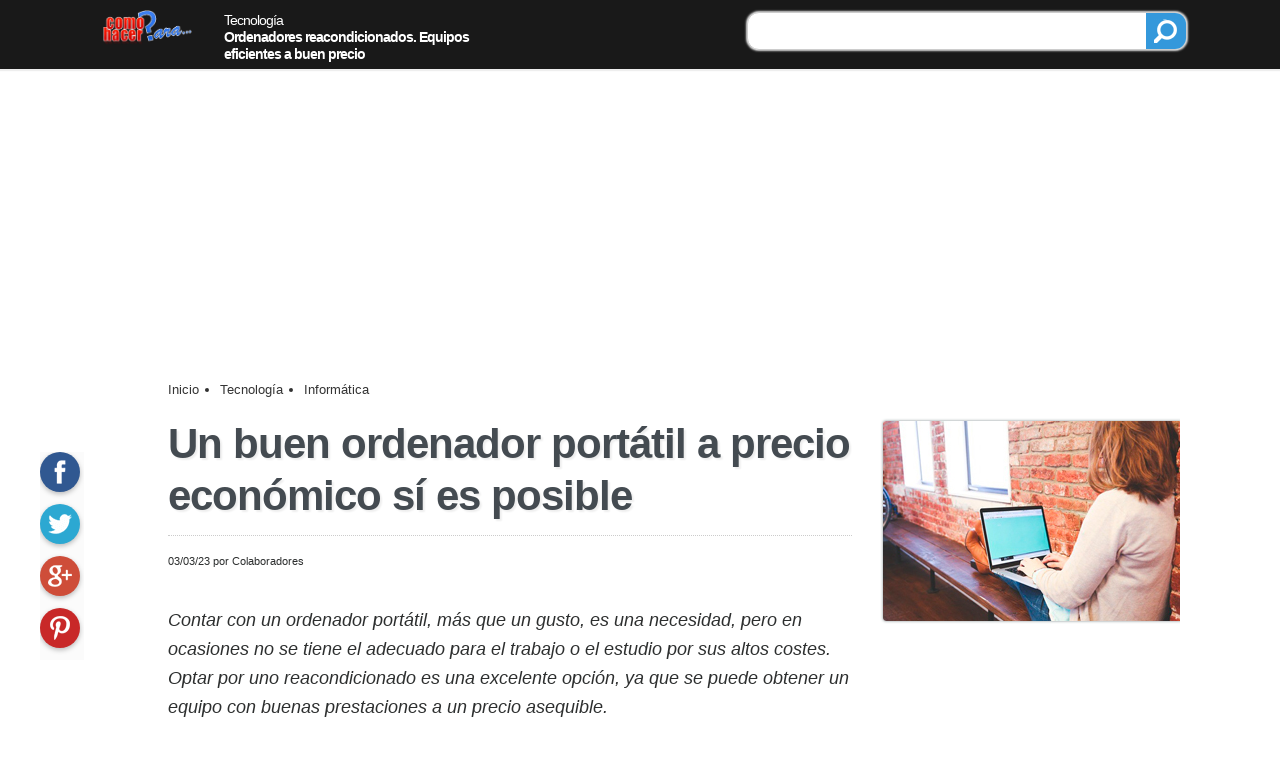

--- FILE ---
content_type: text/html; charset=UTF-8
request_url: https://comohacerpara.com/ordenador-portatil-economico-19302n.html
body_size: 16820
content:
<!DOCTYPE HTML>
<html lang="es" prefix="og: http://ogp.me/ns#">
<head>
<meta charset="UTF-8">
<meta http-equiv="X-UA-Compatible" content="IE=edge" />
<link rel="preconnect" href="https://www.google-analytics.com">
<link rel="preconnect" href="https://www.google.com">
<title>Ordenadores reacondicionados. Equipos eficientes a buen precio</title>
<meta name="googlebot" content="all">
<meta name="robots" content="all">
<meta name="keywords" content="precio, ordenador, prestaciones, buenas, asequible, equipo, puede, excelente">
<meta name="description" content="Los ordenadores reacondicionados que ofrecen la posibilidad a las personas de obtener un equipo con excelentes prestaciones.">
<style amp-custom>
	amp-social-share.custom {
		background-color: #F39C12;
		background-size: contain;
		margin: 6px auto 2px auto; 
	}
</style>
<style>	
.creditos { padding: 6px; font-size: 10px !important; border-radius: 6px; }
</style>
<style>
html {
	font-size: 100%;
}
body {
	font-family: 'Open Sans', Arial, Helvetica, sans-serif;
	font-family:-apple-system, BlinkMacSystemFont,"Segoe UI", "Roboto", "Oxygen", "Ubuntu", "Cantarell","Fira Sans", "Droid Sans", "Helvetica Neue",sans-serif;
	font-size: 1.5rem;
	font-weight:400;
	color: #2D2F2F;
}
* {
	margin: 0px;
	padding: 0px;
}
strong, b {
	font-weight: 700;
}
img {
	border: 0px;
	font-size: 11px;
}
h1,h2,h3,h4, .titulo, .titulo2, .web_lateral .titulo, .articulopie .titular,.articulopie .titular2  {
	line-height: 120%;
	letter-spacing: -1px;
	font-weight: 800;
	color: #444b51;
}
a {
  transition-property: color;
  transition-duration: 0.2s;
  transition-timing-function: ease;
  transition-delay: 0s;
}
a:link, a:visited {
	color: #353C40;
	text-decoration: none;
}
a:hover {
	color: #0356D3;
	text-decoration: underline;
}
section, aside, div, img, amp-img {
	box-sizing: border-box;
	overflow:hidden;
	z-index: 0;
}
#web_pie {
	margin-top: 20px;
	border: solid #DDD;
	border-width: 1px 0 0 0;
	clear: both;
	overflow: visible;
	box-shadow: 0 0 1px 1px #CCC;
	background-color: #F8F8F8;	
	font-size:1rem;
}
#web_pie .contenido {
	padding: 30px ;	
	width: 640px;
	margin: auto;		
}
#web_pie .texto {
}
#web_pie .contenido img {
	width:100px;
	height: 38px;
	margin: 20px 0;
}
#web_pie .texto p {
	text-align:right;
	font-size: 18px;
	padding-top: 28px;
	font-weight: bold;
	margin-right: 20px;
	color: #777;
}
#web_pie .enlaces {
	padding: 14px 20px;
	font-size: 1rem;
	color: #FFF;
	overflow:hidden;
	background-color: #313131;
}
#web_pie .enlaces a {
	font-size: 12px;
	float: left;
	margin-right: 20px;
	color: #FFF;
}
#web_encabezado91a {
	overflow:hidden;
	border-bottom: 1px solid #EEE;
	box-shadow: 1px 0 1px 1px #EEE;
	width: 100%;
	background-color: rgba(0,0,0,0.9);
	color: #FFF;
	z-index:0;
}
#web_encabezado91a .titulo {
	font-size:0.9rem;
	color: #FFF;
	width:300px;
	float:left;
	font-weight: 400;
	padding-top: 6px;		
}
#web_encabezado91a .logo {
	padding: 4px 12px;
	float:left;
	margin-right: 20px;
	overflow:hidden;
}
#web_encabezado91a img {
}
#web_encabezado91a a:link, #web_encabezado91a a:visited {
	text-decoration: none;
	color: #FFF;
}
#web_encabezado91a a:hover {
	text-decoration: underline;
}
#web_encabezado91a ul {	
	margin-top: 20px;
}
#web_encabezado91a ul li {
	box-sizing: border-box;
	list-style: none;	
	float: left;
	font-size: 1rem;
	margin-right: 20px;
	font-weight: bold;
	color: #FFF;
}
#web_encabezado91a ul li:link {
	color: #FFF;
}
#web_encabezadoMovil {
	background-color:rgba(33,33,33,0.9);
	background-color:#F39C12;
	height:54px;
	z-index: 100;
	position:fixed;
	top: 0;
	width:100%;
	text-align: center;
	font-size: 0.9rem;
	color: #FFF;
}
#web_encabezadoMovil .inicio, #web_encabezadoMovil .buscadorM, #web_encabezadoMovil .opciones, #web_encabezadoMovil .compartir, #web_encabezadoMovil .categorias {
	height: 54px;
	width: 54px;
}
#web_encabezadoMovil .compartir {
	width: 66px;
	height: 54px;
	position:absolute;
	left: -33px;
	margin-left:50%;
}
#web_encabezadoMovil .inicio > div, #web_encabezadoMovil .buscadorM > div, #web_encabezadoMovil .opciones > div, #web_encabezadoMovil .compartir > div, #web_encabezadoMovil .categorias > div {
	width: 24px;
	height:24px;
	margin: 8px auto 4px auto;
}
#web_encabezadoMovil .buscadorM, #web_encabezadoMovil .opciones, #web_encabezadoMovil .compartir {
	float:right;
}
#web_encabezadoMovil .categorias, #web_encabezadoMovil .inicio {
	float:left;
}
#web_encabezadoMovil .buscadorM > div {
	background-position: -96px -240px;
}
#web_encabezadoMovil .inicio > div {
/*	background-position: -96px -216px;*/
	background-position: -64px -312px;
}

#web_encabezadoMovil .opciones > div {
/*	background-position: -96px -216px;*/
	background-position: -64px -264px;
}
#web_encabezadoMovil .compartir > div {
	background-position: -96px -264px;
}
#web_encabezadoMovil .categorias > div {
	background-position: -96px -288px;
}
#web_encabezadoMovil p {
	padding: 12px 3px 10px 3px;
	font-weight: bold;
	font-size: 0.75rem;
	float:left;
	width: auto;

}
#web_encabezadoMovil a {
	color: #FFF;
}
#web_encabezadoMovil .izq {
	float:left;
}
.redessociales {
}
.redessociales > a > div {
	float:left;
	width: 48px;
	height: 48px;
	box-shadow: 0 0 2px 1px #DDD;
	margin: 4px 12px 4px 0;
	border-radius: 12px;
}
.redessociales > a > div:hover {
	opacity: 0.85;
}
.redessociales > a > div > div {
	height: 24px;
	width: 24px;
	margin: 12px;
}
.redessociales > a:nth-child(1) > div {
	background-color: #3E63B5;
}
.redessociales > a:nth-child(1) > div > div {
	background-position: -64px -192px;
}
.redessociales > a:nth-child(2) > div {
	background-color: #55ACEE;
}
.redessociales > a:nth-child(2) > div > div {
	background-position: -64px -168px;
}
.redessociales > a:nth-child(3) > div {
	background-color: #F88E4B;
}
.redessociales > a:nth-child(3) > div > div {
	background-position: -96px -48px;
}
.redessociales > a:nth-child(4) > div {
	background-color: #EE3336;
}
.redessociales > a:nth-child(4) > div > div {
	background-position: -64px -216px;
}
.redessociales > a:nth-child(5) > div {
	background-color: #E14540;
}
.redessociales > a:nth-child(5) > div > div {
	background-position:-64px -240px;
}
.redessociales > a:nth-child(6) > div {
	background-color: #FB2733;
}
.redessociales > a:nth-child(6) > div > div {
	background-position:-64px -288px;
}
#social_monitor {
	overflow:hidden;
	background-color:#FBFBFB;	
	position:fixed;
	width:44px;
}
#social_monitor > a > div {
	width: 40px;
	height: 40px;
	margin-bottom: 12px;
	border-radius: 20px;
	box-shadow: 0px 2px 5px 0px rgba(0, 0, 0, 0.26);
}
#social_monitor > a > div > div {
	height: 24px;
	width: 24px;
	margin: 8px auto;
}

#social_monitor > a:nth-child(1) > div {
	background-color: #305891;
}
#social_monitor > a:nth-child(1) > div:hover {
	background-color: #3E70BB;
}
#social_monitor > a:nth-child(1) > div > div {
	background-position: -64px -192px;	
}
#social_monitor > a:nth-child(2) > div {
	background-color: #2CA8D2;		
}
#social_monitor > a:nth-child(2) > div:hover {
	background-color: #69C2E0;
}
#social_monitor > a:nth-child(2) > div > div {
	background-position: -64px -168px;	
}
#social_monitor > a:nth-child(3) > div {
	background-color: #CE4D39;	
}
#social_monitor > a:nth-child(3) > div:hover {
	background-color: #D97566;
}
#social_monitor > a:nth-child(3) > div > div {
	background-position: -64px -240px;	
}
#social_monitor > a:nth-child(4) > div {
	background-color:#C82828;	
}
#social_monitor > a:nth-child(4) > div:hover {
	background-color: #DC4E4E;
}
#social_monitor > a:nth-child(4) > div > div {
	background-position: -64px -288px;	
}
#social_monitor div.linkedin {
	background-color: #489DC9;	
}
#social_monitor div.linkedin:hover {
	background-color: #71B1D5;
}
#social_monitor div.linkedin > div {
	background-position: -96px -144px;;	
}
/* CSS Document */
html {
	font-size: 100%;
}
body {
	font-family: 'Open Sans', Arial, Helvetica, sans-serif;
	font-family:-apple-system, BlinkMacSystemFont,"Segoe UI", "Roboto", "Oxygen", "Ubuntu", "Cantarell","Fira Sans", "Droid Sans", "Helvetica Neue",sans-serif;
	font-size: 1.5rem;
	font-weight:400;
	color: #2D2F2F;
}
@media screen and (max-width: 999px) {
#web_pie { margin-top: 0; }
#web_pie .contenido { padding: 15px;}
#web_pie .enlaces { height: 220px; font-size: 0.8rem; padding: 14px; }
#web_pie > div:nth-child(1) p {	float: none; width: 100%;	text-align:left; }
.redessociales > a > div { width: 40px;	height: 40px;}
.redessociales > a > div > div { margin: 8px; }
}
main a:link, main a:visited {
	color: #1571FB;
	border-bottom: 1px double #1571FB;
}
main a:hover {
	color:#F03;
	border-bottom: double 1px #77ACFD;
	text-decoration:none;
}
amp-img {
	margin: 0;
	padding: 0;
}
a.activo:link, a.activo:visited {
	color: #1A74FB;
}
a.activo:hover {
	color: #77ACFD;
	text-decoration:underline;
}
p {
	margin-bottom: 12px;
}
.web_contenedor {
	width: 96%;
	margin: 0 auto;
	position: relative;
	overflow: hidden;
	padding: 6px 0;
}
#web_espacio_encabezado {
	height: 60px;
}
.web_pagina {
	width: 100%;
}
.no_nota {
	position:relative;
}
.no_nota {
	font-weight: 400;
	line-height: 170%;
	font-size: 1.1rem;	
  font-size-adjust: none;
  font-stretch: normal;
  font-language-override: normal;
  font-kerning: auto;
  font-variant-alternates: normal;
  font-variant-caps: normal;
  font-variant-east-asian: normal;
  font-variant-ligatures: normal;
  font-variant-numeric: normal;
  font-variant-position: normal;	
}
.no_nota span.destacado {
	padding: 3px;
	background-color:#FFC;
}
.no_nota li.ol {
	margin-left: 50px;
	list-style-position:outside;	
}
.no_title {
	font-size: 0.9rem; color:#777; font-style:italic; margin: 0; line-height:100%;
}

.no_nota b {
	font-weight: 700;
}
main > article > p a:link, main > article > p a:visited, main > article > ol a:link, main > article > ul a:visited {
	font-weight: bold;
	border-bottom: double 1px #0356D3;
}
main > article > a:hover {
	border-bottom: 1px double #1571FB;
}
.no_header {
	overflow:hidden;
	margin: 0;
	width:100%;
	display:block;
}
.no_header h1, .no_header .h1, #no_nota2 p.titulo, .articulopie .titular {
	font-size: 2.6rem;
	border: 0px;
	text-transform: none;
	line-height: 125%;
	text-shadow: 2px 2px 2px #EEE;
	font-weight:bold;
}
.no_header ul {
}
.no_header ul {
	margin: 0px;
	font-size: 0.9rem;
	width: 420px;
	float:left;
}
.no_header li  {
	list-style-type:none;
}
.no_header ul a {
	color:inherit;
	text-decoration: none;	
}
.no_nota .no_datos {
 background-color: #ecf0f1;
 padding: 6px;
}
.no_nota p, .no_nota ul, .no_nota .ol, #no_titulos  {
	margin-top: 1rem;
	margin-bottom: 2rem;
}
.no_nota > p, .no_nota > ul {
}
.no_nota ul, .no_nota2 ul {
	list-style-type:none;
	text-indent:0px;
	list-style-type:none;
	list-style-position:inside;
}
.no_nota ul > li, .no_nota ul > a > li {
	margin: 6px 0 6px 0;
	list-style-position:inside;
}
.no_nota ol > li {
	margin: 1rem 0 1.5rem 0;
	list-style-type:none;
	list-style-image:none;
	list-style-position:inside;
}
.no_nota ol > li:first-letter {
	font-size: 1.5rem;
	font-weight: bold;
	padding: 0 6px;
	background-color:#D2E27F;
	border: 1px solid #CCC;
	border-radius: 9px;
}

.no_nota h2, .no_nota h3, .no_nota .titulo, #no_nota2 .titulo2, .no_sugerencias .titulo,.articulopie .titular2  {
	line-height: 120%;
	margin: 2.5rem 0 0 0;
	letter-spacing:normal;
}
.no_nota h2, #no_nota2 .titulo2, #articulopie .titular2 {
 font-size: 2.1rem;
}
.no_nota h3, .no_nota .titulo, .no_sugerencias .titulo {
	font-size: 1.75rem;
	border-radius: 0 12px 12px 0;
	margin-bottom: 1rem;
}
.no_nota .titulo {
	font-size: 1rem;
	padding: 6px;
	background-color: #F4F4F4;
	border-bottom: 1px solid #999;
}
.no_path ul {
	margin: 0px;
	font-size: 0.8rem;
	width:100%;
}
.no_path a:link, .no_path a:visited {
	color: #353535;
	text-decoration: none !important;	
	border: 0;	
}
.no_path ul a:hover {
}
.no_path ul li {
	list-style:none;
	line-height: 100%;
	float: left;
	margin-right: 9px;
	color: #313131;
}
#no_bajada {
	margin: 0.6rem 0;
	line-height: 140%;
	font-size: 1rem;
	font-weight: 600;
	padding-bottom: 0.2rem;
	border-bottom: 1px dotted #CCC;
}
.no_cita {
	width: 80%;
	margin-left: 10%;
	font-style:italic;
	color: #919191;
	border-left: 4px solid #CCC;
	padding-left: 15px;
}
.no_audio {
	position:absolute;
	bottom: 0;
	right: 0;
	font-size: 0.8rem;
	font-weight: bold;
	box-shadow: 2px 2px 0 0 #E3E3E3;
	border-radius: 9px;
	background-color: #F4F4F4;
	float:left;
	margin-left: 20px;
	width:260px;
}
.no_audio:hover {
	background-color:#FFC;
	box-shadow: 2px 2px 0 0 #AAA;
	color:#4891FC;
	cursor: pointer;
}

.no_audio div.txt {
	line-height: 130%;
	margin: 4px 9px;
}
.no_audio audio {
	width: 100%;	
	border: 1px solid #BBB;
}
.no_imagen {
	margin-top: 0.5rem;
	margin-bottom: 0.5rem;
	position:relative;
	padding: 3px;
}
.no_imagen img, .no_imagen amp-img {
	width: 300px;
	height: 200px;
	padding: 0px;
	box-shadow: 0 0 3px #7f8c8d;
	border-radius: 3px;
}
.no_imagen p.texto {
	margin: 0;
	width: 100%;
	padding: 3px 0;
	color: #444;
	font-size: 0.9rem;
	line-height: 135%;
	margin: 6px 0 0 0;
}
.no_imagen p.creditos {
	margin: 0;
	background-color: #333;
	color: #FFF;
	line-height: 100%;
	right: 0;
	top: 0;
	font-size: 0.9rem;
	position:absolute;
	margin-bottom: 0;
}
.no_subtitulos {
	width: 100%;
	margin: 3px 0;
	padding: 6px 12px;
	background-color:#F7F7F7;
	border: solid #bdc3c7;
	border-width: 1px 0;
	box-shadow: 0 0 3px #95A5A6;
}
.no_subtitulos .item {
	padding: 5px 0;
	font-weight: bold;
}
.no_subtitulos .item a:link, .no_subtitulos .item a:visited {
	text-decoration:none !important;
	border-bottom: 0 !important;
}
.no_subtitulos .item > p {
	line-height: 125%;
	margin: 0;
	padding: 0;
}
.no_subtitulos a:link {
	text-decoration: none;
}
.no_subtitulos .tit {
	padding: 3px 6px;
	color: #3C5C64;
	width:100%;
	font-size: 1.5rem;
	font-style:italic;
	clear:both;
	float:left;
	width: 25%;
	margin: 6px 0;	
}
.no_subtitulos > ul, .no_subtitulos > div.items {
	padding: 0 12px;	
	margin: 6px 0;	
	border-left: 1px solid #BBB;	
	float:right;
	width: 70%;	
}
.no_subtitulos > div.items {
	width: 72.3%;	
}
.no_subtitulos > ul li {
	margin: 9px 0;
	line-height: 140%;
	text-decoration:none;
	font-size: 0.9rem;
}
.no_subtitulos > ul .nivel2 {
	margin-left: 20px;
}
.buscador_top {
	width: 40%;
	float:right;
	margin: 6px 3px 4px 0;
	box-shadow: 0 0 2px 1px #DDD;
	border: 1px solid #CCC;
	background-color: #FFF;	
	font-size: 1.4rem;
	text-align:center;
	padding: 0 0 0 9px;
	border-radius: 12px;
}
.buscador_top .borde {
	width: 75%;
	float:left;	
	margin-top: 3px;
}
.buscador_top .texto {
	font-size: 1rem;
	width: 100%;
	border:none;
}
.buscador_top .btn_buscar {
	width: 40px;
	height: 36px;
	float:right;
	background-color: #3498DB;
}
.buscador_top .btn_buscar > div {
	width:24px;
	height: 24px;
	margin: 6px 8px;
	background-position: -97px -239px;	
}
.no_rel_pie3 {
	
}
.no_rel_pie3 .lnk_off {
	color: #313131 !important;
	text-decoration: none;	
}

.no_rel_pie3 .item {
	position:relative;
	border-bottom: 1px solid #DDD;
	padding: 7px 0 10px 0;
	min-height: 67px;
	margin: 0;
	padding: 2px;
	background-color: #F6F6FA;
	width:100%;
	display:inline-block;
	padding: 6px;
}
.no_rel_pie3 .item:hover {
	background-color: #FFF;
	border-bottom: 1px solid #888;
	text-decoration: underline;
}
.no_rel_pie3 .item:hover p {
	color:#333;
	text-decoration:none;
}
.no_rel_pie3 div.item:last-child {
	border-right: none;
}
.no_rel_pie3 .item img, .no_rel_pie3 .item amp-img {
	float:left;
	width: 75px;
	height: 50px;
	border-radius: 3px;
	box-shadow: 0px 2px 5px rgba(0, 0, 0, 0.26);
	box-sizing:content-box;
	padding: 0;
}
.no_rel_pie3 .item:hover img {
	transform:scale(1.10);
}
.no_rel_pie3 .item > div {
	position: absolute;
	top: 20px;
	left: 66px;
	width: 24px;
	height: 24px;
	border-radius: 12px;	
	background-color: #3498DB;
	box-shadow: 0px 2px 5px 0px rgba(0, 0, 0, 0.26);
	margin: 2px 12px 2px 0;
}
.no_rel_pie3 .item > div > div {
	width:16px;
	height: 16px;
	margin: 4px;
	background-position: -48px -160px;		
}
.no_rel_pie3 .item p {
	display: table-cell;
	vertical-align: middle;
	text-align: left;
	height: 50px;
	padding: 0 0 0 18px;
	margin: 0;
	font-size: 1rem;
	line-height: 120%;
	font-weight: 600;
	color: #333333;
	text-decoration: none !important;
}

.no_rel_pie4 {
	
}
.no_rel_pie4 .lnk_off {
	color: #313131 !important;
	text-decoration: none;	
}

.no_rel_pie4 .item {
	position:relative;
	border: 1px solid #DDD;
	box-shadow: 2px 2px 2px #EEE;
	margin-top: 20px;
	width:32%;
	display:inline-block;
	min-height: 270px;
}
@media screen and (max-width: 999px) {
	.no_rel_pie4 .item {
		width: 99%;
		background-color:#FBFBFB;
	}
}
.no_rel_pie4 .item:hover {
	background-color: #FFF;
	border-bottom: 2px solid #F90;
	text-decoration: underline;
}
.no_rel_pie4 .item:hover p {
	color:#06F;
	text-decoration:none;
}
.no_rel_pie4 div.item:last-child {
	border-right: none;
}
.no_rel_pie4 .item img, .no_rel_pie3 .item amp-img {
}
.no_rel_pie4 .item:hover img {
	transform:scale(1.10);
}

.no_rel_pie4 .item p {
	font-size: 1.25rem;
	font-weight:300;
	padding: 6px 8px;
	display: table-cell;
	vertical-align: middle;
	text-align: left;
	margin: 0;
	line-height: 120%;
	font-weight: 600;
	color: #333333;
	text-decoration: none !important;
}
.ads_D_Texto0 { margin: 30px 0 30px 0; width: 100%; height: 250px; }
.ads_D_Enlaces { margin: 30px 0; width: 100%; height: 90px; }
.ads_D_EnlacesTop { margin: 15px 0; width: 100%; box-sizing:content-box; }
.ads_D_Resx250 { margin: 30px auto 30px auto; min-height: 250px; }
.ads_D_ResxRes { margin: 30px auto 30px auto;}
.ads_D_Resx600 { margin: 40px 0 0 30px; float:right; height: 600px; width:160px; }
.ads_D_Fixed { margin: 15px auto 30px auto; width: 300px; height: 250px; }
.ads_300x250 { margin: 20px 0 12px 12px; float:right; width: 300px; height: 250px; }
.ads_M_300x250 { margin: 30px auto 40px auto; width: 305px; height: 255px; text-align:center; }
.ads_M_320x100 { clear:both; margin: 15px auto 0 auto; width: 330px; height: 110px; text-align:center; }
.ads_M_Resx250 { width:100%; min-height: 250px; margin: 30px auto; }
.ads_M_ResxRes { width:100%; margin: 30px auto; }
.ads_M_EnlacesTop { width:100%; margin:0; padding:0; height:120px; background-color: #f7f7f9; box-sizing:content-box;}
.ads_M_EnlacesTop_P { border: solid #f7f7f9 6px; margin: 20px auto 12px auto;background-color: #f7f7f9;}
.ads_M_EnlacesPie { width:100%; height: 230px; margin: 30px auto; }
.ads_M_InArticle { width:100%; margin: 30px auto; box-sizing:content-box;}






.no_nota li.ol, .no_nota ul > li, .no_nota ul > a > li {
	/*list-style-image:url(/chp91/imagenes/vineta.gif);	*/
	list-style-type:disc;
}
.web_center {
	margin: 0 auto !important;
}
.web_clear {
	clear:both;
}
.web_lateral {
	float: right;
}
.web_lateral_po {
	width: 225px;
}
.no_video {
	clear:both;
	margin-bottom: 1rem;
	position:relative;
}
.no_video .texto {
	font-size: 0.8rem;
	margin: 6px 0 9px 0;		
}
.no_video > div:nth-child(1) {
}
.no_video p.titulo {
	font-weight: bold;
	margin-bottom: 9px;
}
.no_video > div:nth-child(1) > p {
	line-height: 135%;
}
.no_video > div:nth-child(1) > p:nth-child(2) {
	color: #777;
	font-size: 0.9rem;	
}
.no_video > .video-responsive {
	padding-bottom: 56.25%;
	padding-top: 0px; height: 0; overflow: hidden; margin-bottom:0;
	position: relative;	
}
.video-responsive iframe, .video-responsive object, .video-responsive embed {
	height: 100%;
	left: 0;
	position: absolute;
	top: 0;
	width: 100%;
}

.no_masaudios {
	border: 1px solid #CCC;
	font-size: 0.9rem;
	box-shadow: 2px 2px 0 0 #CCC;
	border-radius: 9px;
	margin: 0 3px 3px 0;
}
.no_masaudios > div {
	padding: 9px 6px;
	background-color: #2FAE90;
	line-height: 100%;
	color:#FFF;
	font-weight: bold;
	width:100%;
	margin-bottom:3px;
}
.no_masaudios > a > div {
	padding: 6px 6px;
	line-height: 100%;
	border-bottom: 1px dotted #EEE;
  white-space: nowrap;
  overflow: hidden;
  text-overflow: ellipsis;	
}
.no_masaudios > a:last-child > div {
	border-bottom: 0;
}

#no_opciones {
	margin-bottom: 1rem;
	overflow:hidden;
	display:block;
	clear:both;
}

.no_silo {
	margin-bottom: 24px;
	overflow:hidden;
}
.no_silo a:link, .no_silo a:visited {
 color: #353C40;
}
.no_silo > a > div.anterior, .no_silo > a > div {
	padding: 9px;
	border: 1px solid #DDD;
	width: 40%;
}
.no_silo > a > div.anterior {
	float:left;
	border-radius: 16px 0 0 16px;
	text-align:left;
}
.no_silo > a > div.siguiente {
	float:right;
	border-radius: 0 16px 16px 0;	
	text-align:right;	
}



.no_ilustracion {
	background-color: rgba(208,215,230,0.9);
}
.no_ilustracion div {
	height: 240px;
	position:relative;
	width: 360px;
	margin:0 auto;
	border:1px solid #CCC;
}
.no_ilustracion amp-img {
	width:100%;
	height:inherit;
}
.no_ilustracion p.texto {
	margin: 0;
	position:absolute;
	padding: 9px; 
	box-sizing:border-box;
	color: #FFF;
	bottom: 0;
	right: 0;
	background-color: rgba(32,32,32,0.9);
	font-size: 0.8rem;
	line-height: 135%;
}
.no_ilustracion p.creditos {
	margin: 0;
	background-color: #333;
	color: #FFF;
	padding: 3px;
	line-height: 100%;
	right: 0;
	top: 0;
	font-size: 11px;
	position:absolute;
	margin-bottom: 0;
}
a.web_boton > div {
	padding: 6px;
	border-radius: 6px;
	box-shadow: 0 0 2px 2px #DDD;
	font-family: "Oswald";
	float:left;
	margin: 3px 9px 3px 3px;
	transition: opacity 0.5s;
}


a.web_btnsocial > div:hover {
	opacity: 0.8;
	box-shadow: 0 0 2px 2px #888;
}

a.web_btnsocial_fa > div  {	
	background-color:#436BC8;
	border-color: #436BC8;
	background-position: -64px -193px;
}
a.web_btnsocial_tw > div {
	background-color:#55CBEB;
	border-color:#55CBEB;
	background-position: -64px -169px
}
a.web_btnsocial_gm > div {
	background-color:#DE1813;
	border-color:#DE1813;
	background-position: -64px -240px;
}
a.web_btnsocial_pi > div  {
}
a.web_btnsocial_pi > div > div  {
}
a.web_btnsocial_wh > div {
	background-color:#32D176;
	border-color:#32D176;
	background-position: -96px -192px;
}
a.web_btnsocial_ln > div {
	background-color:#489DC9;
	border-color:#489DC9;
	background-position: -96px -144px;
}
.no_datospie {
	margin: 1.5rem 0;
}
.no_datospie > p {
 font-size: 0.9rem;
 margin: 0;
 clear:both;
}
.no_datospie ul {
}
.no_datospie ul {
	margin: 0px;
	font-size: 0.9rem;
	width: 420px;
	float:left;
}
.no_datospie ul a {
	color:inherit;
	text-decoration: none;	
}
.no_datospie ul a:hover {
}
.no_datospie ul li {
	list-style:none;
	padding: 6px 9px;
	line-height: 100%;
	border-radius: 16px;
	float: left;
	margin-right: 9px;
	background-color: rgba(52, 152, 219, 0.9);
	color: #FFF;
}
.no_datospie ul li:hover {
	background-color:#09F;
}
@keyframes example {
	0% {top: 0px;}
	25% {top: 0px;}
	50% {top: -60px;}
	95% {top: -60px;}
	100% {top: 0px;}
}
.no_barra_pie {
	height:80px;
	width:100%;
	padding: 4px 0 0 4px;
	position:fixed;
	bottom: 0px;
	background-color:#FFF;
	border-top: 1px solid #BBB;
	box-shadow: 0 0 2px 2px #BBB;
}
.no_barra_pie > div {
	height:60px;
	position:relative;
	width:100%;
}
.no_barra_pie > p {
	margin: 0px;
	font-size: 0.7rem;
}
.no_barra_pie .items {
	height: 120px;
	position: absolute;
	animation: example 20s normal infinite; 
}
.no_barra_pie .items > a > div {
	height: 60px;
	padding: 12px;
}
.no_barra_pie .items > a > div > div {
	float:right;	
	height: 32px;
	width:32px;
	margin: 0 0 9px 12px;
	background-color:#09F;
	border-radius: 16px;
	box-shadow: 0 0 2px 2px #888;
}

.no_barra_pie .items > a > div > p {
	float: left;
	width: 80%;
	padding: 0 4px;
	color:#333;
	font-size: 0.95rem;
	line-height: 130%;
	padding-top: 0px;
}
.buscador {
	width: 60%;
	box-shadow: 0 0 2px 1px #DDD;
	margin: 12px auto;
	border: 1px solid #FFF;
	background-color: #FFF;	
	font-size: 25px;
	text-align:center;
	padding: 9px 12px;
	border-radius: 12px;
}
.buscador .borde {
	border: 1px solid #DDD;
	padding: 3px 9px;
	border-radius: 12px;
	width: 75%;
	float:left;	
}
.buscador .texto {
	font-size: 25px;
	padding-top: 8px;
	width: 100%;
	border:none;
}
.buscador .btn_buscar {
	width: 20%;
	font-size: 25px;
	float:right;	
	padding: 6px;
	border-radius: 6px;
	box-shadow: 0 0 2px 2px #DDD;
	color:#FFF;
	background-color:#09F;
}
.buscador .btn_buscar:hover {
	background-color:#09C;
}


.no_enlaces_popup {
	position:fixed;
	width: 100%;
	height: 100%;
	top:0;
	left:0;
	background-color: rgba(32,32,32,0.87);
	z-index:10000;
}
.no_enlaces_popup .titulo {
	margin-bottom: 6px !important;
}
.no_enlaces_popup > div {
	margin: 20px auto 10px auto !important;
	position:relative !important;
	width:900px !important;
	padding: 12px !important;
	border: 1px solid #CCC !important;
	box-shadow: 0 0 2px 2px #EEE !important;
	background-color:#FFF !important;
}
.no_enlaces_popup .item {
	width: 23% !important;
	float:left !important;
	height:auto !important;
	padding: 5px;
	margin: 0 1% 10px 1% !important;
	min-height: 210px !important;
}
.no_enlaces_popup .item img {
	position:relative !important;
	width:100% !important;
	top: 0 !important;
	left: 0 !important;
	height:inherit !important;
}
.no_enlaces_popup .item > div {
	padding: 6px !important;
}
.no_enlaces_popup .item > a > div {
	position:absolute !important;
	bottom: 13px !important;
	right: 10px !important;
}
.no_enlaces_popup .rel_cerrar, .no_enlaces_popup .rel_cerrar_btn {
	display:block;
}



#no_tags {
	display:block;
	float:none;
	width:100%;
}
#no_tags a:link, #no_tags a:visited {
 color: #353C40;
}

#no_tags ul {
	padding: 0;
	list-style:none;
	overflow:hidden;
}
#no_tags li {
	float: left;
	border: 1px solid #CCC;
	background-color: #FFF;
	padding: 3px 6px;
	font: bolder 18px;
	margin: 3px 6px 3px 0;
}
@keyframes completa {
	0% {bottom: -80px;}
	80% {bottom: -80px;}
	100% {bottom: 0px;}	
}
.no_fixedpie {
	background-color:rgba(52,52,52,0.9);
	position:fixed;
	width: 680px;
	margin: auto;
	text-align:center;
	color:#FFF;
	bottom: 0;
	animation: completa 8s normal; 
	margin-left:50%;
	left:-405px;	
	font-size: 0.8rem;
	line-height: 125%;
	border-radius: 9px 9px 0 0;
	padding: 3px 0 50px 0;
	z-index: 1000;
}
.no_fixedpie a:link, .no_fixedpie a:visited {
	color: #FFF;
}
.no_fixedpie > a > div,  .no_fixedpie div.mas {
	float:left;
	padding: 3px 9px;
	text-align:center;	
}	
.no_fixedpie > a > div:hover,  .no_fixedpie div.mas:hover {
	background-color: #000;
	color:#FF0;
}
.no_fixedpie2 > a > div,  .no_fixedpie2 div.mas {
	width: 50%;
}
.no_fixedpie3 > a > div,  .no_fixedpie3 div.mas {
	width: 33.3%;
}

.no_fixedpie > a > div {
	border-right: 1px solid #777;	
}
.no_fixedpie > a:last-child > div {
	border-right: 0;	
}

.no_fixedpie > a:nth-child(1) > div > div {
	background-position: -120px -48px;
}
.no_fixedpie > a > div.audio > div {
/*	background-image: url(/chp91/imagenes/sound24x24.png);*/
}
.no_fixedpie > a:last-child > div > div, .no_fixedpie div.mas > div {
	background-position: -63px -264px;
}

.no_completa {
	padding: 6px 12px;
	background-color:rgba(52,52,52,0.9);
	position:fixed;
	width: 300px;
	margin: auto;
	text-align:center;
	color:#FFF;
	bottom: 20px;
	animation: completa 4s normal; 
	margin-left:50%;
	left:-150px;	
	font-size: 1.2rem;
	line-height: 125%;
	border-radius: 9px;
}
.no_completa p {
	line-height: 125%;
	margin-bottom: 3px;
	padding: 12px 0;
}
.no_completa p:nth-child(2) {
	font-size: 0.8rem;
}
.no_completa:hover {
	border-radius: 0;
	color:#62C0FF;
}

.no_rel {
	margin-bottom: 1rem;
	width:100%;
}
.no_rel > div {
  float: left;
  width: 31%;
  padding: 5px 0.5%;
  border: 1px solid #eee;
  box-shadow: 0px 1px 2px rgba(0,0,0,.5);
  min-height: 220px;	
  margin-right: 2%;
	margin-bottom: 2px;
}
.no_rel > div:hover {
	background-color: #fAfafa;
	box-shadow: 0px 1px 2px rgba(0,0,0,0.9);
}
.no_rel > div:last-child {
  margin-right: 0;
}
.no_rel img {
	width:100%;
	height:inherit;
}
.no_rel p {
	padding: 6px 3px;
	margin: 0;
	line-height:125%;
}
.sidebar .cerrar, .sidebar .inicio, .sidebar .titulo {
	border-bottom: 1px solid #BBB;
	height: 36px;
	padding: 6px;
	clear:both;
}
.sidebar .inicio, .sidebar .titulo {
	color: #FFF;
	background-color:#34495E;
}
.sidebar .cerrar > p, .sidebar .inicio > p, .sidebar .titulo > p {
	margin-top: 3px;
	font-weight: bold;
}
.sidebar .cerrar {
	padding: 9px 6px;
	height:42px;
}
.sidebar .cerrar > p {
	float:right;
}

.sidebar .cerrar > div {
	float:right;
	background-position: -96px -312px;
	margin-left: 6px;
}
.sidebar .inicio > div {
	float:left;
	background-position: -64px -312px;
	margin-right: 6px;
}
.sidebar .inicio > p {
	float:left;
}
#sidebar_categorias {
	background-color: #FFF;
	font-size: 0.8rem;
	width: 300px;
}
#sidebar_categorias a {
	color: #272727;
}
#sidebar_categorias ul:nth-child(4) {
	background-color: #CCD7D9;
}
	
#sidebar_categorias ul {
	float:left;
	width: 50%;
	list-style:none;
	margin: 0px;
	padding: 0px;	
}
#sidebar_categorias li {
	padding: 6px 4px;
	border-bottom: 1px solid #BBB;
	list-style:none;	
}
#sidebar_categorias li.on {
	border: solid #CCD7D9;
	border-width: 3px 0;
	background-color:#7ACBFF;
}
#sidebar_compartir .items {
	padding: 12px 6px;
}
#sidebar_no_mas {
	background-color:#FFF;
	font-size: 0.9rem;
	color: #272727;
	line-height: 130%;
}
#sidebar_no_mas ul {
	padding: 9px 6px;
	list-style:none;
	overflow:hidden;
}
#sidebar_no_mas li {
	float: left;
	color: #FFF;
	margin: 0 6px 6px 0;
	padding: 6px;
	background-color:#E67E22;
	border-radius: 6px;
	box-shadow: 0 0 1px 1px #FFF;
}

#sidebar_no_mas a:link, #sidebar_no_mas a:visited, #sidebar_no_mas a:hover {
	color: #272727;
	font-weight:bold;
	text-decoration: none;
}
#sidebar_no_mas .titulo {
	padding: 9px 6px;
	background-color: rgba(59,59,59,0.9);
	font-weight: bold;
	font-size: 1rem;
	color: #FFF;
}
#sidebar_no_mas .item {
	padding:6px;
	border-bottom: 1px solid #EEE;
}
#sidebar_no_mas .item > div {
	float:left;
	width: 60px;
	height: 40px;
	border: 1px solid #EEE;
	border-radius: 3px;
	margin-right: 9px;
}
#sidebar_no_mas .item > p {
	float:left;
	width: 190px;
	margin-bottom: 0;
}



.no_rel_pie {
}


.no_rel_pie div.item {
	box-shadow: 0px 2px 5px 0px rgba(0, 0, 0, 0.26);	
	position:relative;
	margin: 2px 3px 10px 1px;
	border-right: 1px solid #DDD;
	min-height: 62px;
	background-color: #f9f9f9;
}
.no_rel_pie div.item:hover {
	background-color: #fff;
}
.no_rel_pie div.item:last-child {
	border-right: none;
}
.no_rel_pie div.item > a > img {
	position:absolute;
	top: 5px;
	left: 5px;
	width: 77px;
	height: 52px;
	border-radius: 3px;
	border: 1px solid #EEE;
}
.no_rel_pie div.item > a > amp-img {
	position:absolute;
	top: 5px;
	left: 5px;
	border-radius: 3px;
	border: 1px solid #EEE;
}
.no_rel_pie div.item > a > img:hover {
	transform:scale(1.10);
}
.no_rel_pie div.item > a > div {
	position:absolute;
	top: 13px;
	right: 8px;
	width: 32px;
	height: 32px;
	border-radius: 20px;
	background-color: #3498DB;
	box-shadow: 0px 2px 5px 0px rgba(0, 0, 0, 0.26);
}

.no_rel_pie div.item > p {
	display: table-cell;
	vertical-align:middle;
	padding: 4px 46px 0 90px;
	font-size: 1.2rem;
	height:50px;
	line-height: 125%;
	font-weight:400;
}
.no_rel_pie div.item > p > a:hover {
	color: #0356D1;
}

.no_rel_pie2 {
}

.no_rel_pie2 .tit {
	border-radius: 12px;
	padding: 12px 0 12px 20px;
	font-size: 1.7rem;
	text-transform: uppercase;
	color: #FFF;
	background-color: #e67e22;
	border-left: 50px solid #BD6515;
	margin: 1rem auto;
	letter-spacing: 1px;
}
.no_rel_pie2 a:hover {
	text-decoration:none;
	color: #FFF;
}

.no_rel_pie2 div.item {
	position:relative;
	border-bottom: 1px solid #EEE;
	/*box-shadow: 0 0 2px 2px #DDD;*/
	margin: 10px 2px;
}
.no_rel_pie2 div.item > amp-img {
	margin: 6px;
	float:right;
	width: 150px;
}

.no_rel_pie2 .texto {
	width: 460px;
	float:left;
	margin: 6px;
	line-height: 125%;
	color: #353535;
	font-size: 0.9rem;
}
.no_rel_pie2 .texto p {
	line-height: 125%;
	color: #353535;
	font-size: 0.9rem;
	margin: 0;
}
.no_rel_pie2 div.item >  p:nth-child(1) {
	line-height: 125%;
	color: #353535;
	font-size: 1.3rem;
	font-weight:bold;
	padding: 6px;
	margin:0;
}
/*.no_rel_pie2 div.item > p:nth-child(1) {
	padding: 6px 6px;
	background-color: rgba(22,22,22,0.9);
	min-height: 40px;
	line-height: 125%;
	color: #FFF;
	font-size: 1rem;
	font-weight:600;
	z-index:1;
	display: table-cell;
	vertical-align:middle;	
	width:100%;
	box-sizing:border-box;		
}*/
.no_rel_pie2 .mas {
	background-color: #3498DB;
	color: #FFF;
	text-decoration:none;
	height: 30px;
	padding: 6px 0 0 20px;
	line-height: 100%;
	margin: 0.7rem 0 5px 0;
	position:relative;
	border-radius: 16px;
	width: 180px;
	box-shadow: 0px 2px 5px 0px rgba(0, 0, 0, 0.26);
}
.no_rel_pie2 .mas a {
}

.no_rel_pie2 .item:hover .mas {
	background-color: #1E73AC;
	box-shadow: 0px 2px 5px 0px rgba(0, 0, 0, 0.6);
}
.no_rel_pie2 .item:hover img {
	transform:scale(1.10);
}
.no_rel_pie2 .item:hover > p:nth-child(1) {
	color:#0CF;
	text-decoration:none;
	background-color: rgba(11,11,11,1);	
}
.no_rel_pie2 .item:hover .texto p {
	color: #3498DB;
	text-decoration:none;
}

.no_sugeridos {
	width: 164px;
	bottom: 60px;
	position: fixed;
	margin-left: 50%;
	left: 330px;
	text-align:center;
	font-style:italic;	
}
.no_sugeridos .item {
	width: 100%;
	height: 100px;
	padding: 10px 2px;
	color:#353535;
	border-radius: 20px;
}
.no_sugeridos .item:last-child {
	border-bottom: 0;
}
.no_sugeridos .item:hover {
	background-color: #F2F2F5;
	border: 1px solid #DDD;	
}
.no_sugeridos .item:hover p {
	color:#06C;
	text-decoration:none;
}
.no_sugeridos .item img, .no_sugeridos .item amp-img {
	width:150px;
	height:100px;
	margin: 3px 0 3px 0;
	border-radius: 20px;
	box-shadow: 0px 2px 5px 0px rgba(0, 0, 0, 0.26);
}
.no_sugeridos .item p {
	font-size: 1.2rem;
	line-height: 125%;
	padding: 0 6px 10px 6px;
	font-weight:400;
	margin-bottom: 6px;
}
.no_sugeridos .fl {
	width: 28px;
	height: 28px;
	border-radius: 14px;
	margin: 2px auto 0 auto;
	background-color: #3498DB;
	box-shadow: 0px 2px 5px 0px rgba(0, 0, 0, 0.26);
}

@keyframes sugeridos1 {
	0% {height: 120px;}
	5% {height: 280px; }
	15% {	color:#353535; opacity:0.85;}
	16% { color: #CCC; opacity:1;}
	17% {	color:#353535; opacity:0.85; }
	18% { color: #CCC; opacity:1;}
	19% {	color:#353535; opacity:0.85;}
	33% {height: 280px;}
	38% {height: 120px;}
	100% {height: 120px;}
}
@keyframes sugeridos2 {
	0% {height: 120px;}
	33% {height: 120px;}
	38% {height: 280px; }
	50% {	color:#353535; opacity:0.85;}
	51% { color: #CCC;  opacity:1;}
	52% {	color:#353535; opacity:0.85; }
	53% { color: #CCC;  opacity:1;}
	54% {	color:#353535; opacity:0.85;}
	66% {height: 280px;}
	69% {height: 120px;}
	100% {height: 120px;}
}
@keyframes sugeridos3 {
	0% {height: 280px;}
	5% {height: 120px; }
	66% {height: 120px;}
	69% {height: 280px;}
	80% {	opacity:1;}
	81% { opacity:0.7;}
	82% {	opacity:1;}
	83% { opacity:0.7;}
	84% {	opacity:1;}	
	100% {height: 280px;}
}

@keyframes sugeridos1 {
	0% {height: 120px;}
	5% {height: 280px; }
	15% {	opacity:1;}
	16% { opacity:0.7;}
	17% {	opacity:1; }
	18% { opacity:0.7;}
	19% {	opacity:1;}
	33% {height: 280px;}
	38% {height: 120px;}
	100% {height: 120px;}
}
@keyframes sugeridos2 {
	0% {height: 120px;}
	33% {height: 120px;}
	38% {height: 280px; }
	50% {	opacity:1;}
	51% { opacity:0.7;}
	52% {	opacity:1; }
	53% { opacity:0.7;}
	54% {	opacity:1;}
	66% {height: 280px;}
	69% {height: 120px;}
	100% {height: 120px;}
}
@keyframes sugeridos3 {
	0% {height: 280px;}
	5% {height: 120px; }
	66% {height: 120px;}
	69% {height: 280px;}
	80% {	color:#353535; opacity:0.85;}
	81% { color: #CCC;  opacity:1;}
	82% {	color:#353535; opacity:0.85;}
	83% { color: #CCC;  opacity:1;}
	84% {	color:#353535; opacity:0.85;}	
	100% {height: 280px;}
}
.no_sugeridos .item1 {	
	animation: sugeridos1 normal infinite; 
	animation-duration: 18s;
}
.no_sugeridos .item2 {
	animation: sugeridos2 18s normal infinite; 
}
.no_sugeridos .item3 {
	animation: sugeridos3 18s normal infinite; 
}





.no_sugeridosD {
	width: 100%;
	position: fixed;
	bottom: 0;
	box-shadow: 0 0 8px #555;
	background-color: #34495e;
	max-height: 64px;
}
.no_sugeridosD .item {
	width: 30%;
	margin-right: 3%;
	float:left;
	padding: 6px 0;
	color:#FFF;
	position:relative;	
}

.no_sugeridosD .item:hover p {
	color:#06C;
}
.no_sugeridosD .item amp-img {
	width:75px;
	height:50px;
	float:left;
	margin-left: 8px;
	border-radius: 6px;
	box-shadow: 0px 2px 5px 0px rgba(0, 0, 0, 0.26);
}
.no_sugeridosD .item p {
	font-size: 0.9rem;
	line-height: 130%;
	padding: 0 28px 0 90px;
	font-weight:600;
}
@keyframes sugeridosD1 {
	15% {	color:#FFF; }
	16% { color: #1abc9c; }
	17% {	color:#FFF; }
	18% { color: #1abc9c; }
	19% {	color:#FFF; }
}
@keyframes sugeridosD2 {
	50% {	color:#FFF; }
	51% { color: #1abc9c; }
	52% {	color:#FFF; }
	53% { color: #1abc9c; }
	54% {	color:#FFF; }
}
@keyframes sugeridosD3 {
	80% {	color:#FFF; }
	81% { color: #1abc9c; }
	82% {	color:#FFF; }
	83% { color: #1abc9c; }
	84% {	color:#FFF; }	
}
.no_sugeridosD .item1 {	
	animation: sugeridosD1 normal infinite; 
	animation-duration: 18s;
}
.no_sugeridosD .item2 {
	animation: sugeridosD2 18s normal infinite; 
}
.no_sugeridosD .item3 {
	animation: sugeridosD3 18s normal infinite; 
}
@keyframes sugeridosM {
	0% {	width: 0%; box-shadow:none; border: 0;}
	95% {	width: 0%; box-shadow:none; border: 0; }
	100% { width: 100%; }
}
.no_sugeridosM {
	width: 100%;
	position: fixed;
	bottom: 0px;
	height:60px;
/*	box-shadow: 0px 2px 5px 0px rgba(0, 0, 0, 0.26); */
	border-top: 1px solid #AAA;
	background-color: #EFEFEF;
	z-index:1000;
}
.no_sugeridosM .item {
	width: 100%;
	height: 60px;
	padding: 7px 0 9px 0;
	color: #333;
	position: relative;
}
.no_sugeridosM .item div {
	width: 24px;
	height: 24px;
	background-color: #39F;
	position: absolute;
	border-radius: 24px;
	border: 4px solid #39F;
	box-shadow: 2px 2px 2px #CCC;
	top: 16px;
	right: 10px;
	padding: 4px;
	background-image: url(https://cdn1.comohacerpara.com/i/sprite.png);
	background-position: -48px -160px;
}
.no_sugeridosM .item:hover p {
	color:#FFF;
}
.no_sugeridosM .item amp-img {
	width:60px;
	height:40px;
	float:left;
	margin-left: 8px;
	border-radius: 6px;
	box-shadow: 0px 2px 5px 0px rgba(0, 0, 0, 0.26);
}
.no_sugeridosM .item p {
	font-size: 0.95rem;
	line-height: 130%;
	padding: 0 28px 0 88px;
	margin: 0;
	font-weight:700;
}
@keyframes sugeridosM1 {
	0% {height: 0; padding: 0;}
	5% {height: 60px; padding: 7px 0 9px 0; }
	15% {	color:#333;}
	16% { color: #2570dc; }
	18% {	color:#333;}
	20% { color: #2570dc;}
	21% {	color:#333;}
	33% {height: 60px; padding: 7px 0 9px 0;}
	38% {height: 0; padding: 0;}
	100% {height: 0; padding: 0;}
}
@keyframes sugeridosM2 {
	0% {height: 0; padding: 0;}
	33% {height: 0; padding: 0;}
	38% {height: 60px; padding:  7px 0 9px 0; }
	50% {	color:#333;}
	51% { color: #2570dc;}
	52% {	color:#333;}
	53% { color: #2570dc;}
	54% {	color:#333;}
	66% {height: 60px; padding:  7px 0 9px 0;}
	69% {height: 0; padding: 0;}
	100% {height: 0; padding: 0;}
}
@keyframes sugeridosM3 {
	0% {height: 56px;}
	5% {height: 0; padding: 0; }
	66% {height: 0; padding: 0;}
	69% {height: 60px; padding:  7px 0 9px 0;}
	80% {	color:#333;}
	81% { color: #2570dc;}
	82% {	color:#333;}
	83% { color: #2570dc;}
	84% {	color:#333;}	
	100% {height: 60px; padding:  7px 0 9px 0;}
}
.no_sugeridosM .item1 {	
	animation: sugeridosM1 normal infinite; 
	animation-duration: 18s;
}
.no_sugeridosM .item2 {
	animation: sugeridosM2 18s normal infinite; 
}
.no_sugeridosM .item3 {
	animation: sugeridosM3 18s normal infinite; 
}


#avisoCookies {
	position:fixed;
	bottom:0;
	width:100%;
	padding: 6px 6px 6px 12px;
	color: #777;
	font-size: 0.8rem;
	background-color:#EDEFF5;
	z-index:1000000;
	border-top: 1px solid #DDD;	
}
#avisoCookies div {
	float:right;
	background-color:#06C;
	color: #FFF;
	margin-left: 12px;
	padding: 6px 12px;
}
.buscar {
	margin-bottom: 36px;
	min-height: 600px;
}
.buscar a {
	text-decoration: none;
}
.buscar .item {
	width:98%;
	box-shadow: 0 0 2px 1px #DDD;
	margin: 12px auto 24px auto;
	position:relative;
	background-color: #FFF;
}
.buscar .item img {
	width:150px;	
	height: inherit;
	float:left;
	margin-right: 16px;
	border-right: 1px solid #DDD;
}
.buscar .item p {
	margin-bottom: 0px;
}
.buscar .item a:nth-child(1) p:nth-child(2) {
	padding: 15px 9px 3px 9px;
	font-size: 22px;
	font-weight:bold;
	margin: 0px;
	line-height: 125%;
	vertical-align:baseline;
	text-shadow: 1px 1px 1px #EEE;
}
.buscar .item a:nth-child(1) p:nth-child(3) {
	padding: 0 9px 3px 9px ;
	font-size: 16px;
	margin: 0px;
	line-height: 125%;	
}
.buscar .item a:nth-child(2) p {
	padding: 6px;
	font-size: 13px;
	color: #616161;
	position:absolute;
	top: 0px;
	left: 0px; 
	background-color: #F5F7F7;
	border: solid #E5E5E5;
	border-width: 0 1px 1px 1px;
	text-align:center;
}
.buscar .item a {
	text-decoration: none;
}
.buscar .item:hover {
	border-color: #CCC;
}
.buscar .item:hover img {
	transform:scale(1.05);
}
.buscar .item a:nth-child(2) p:hover {
	color: #4891FC;
	background-color: #F2F2F2;	
}
.buscador {
	width: 60%;
	box-shadow: 0 0 2px 1px #DDD;
	margin: 12px auto;
	border: 1px solid #FFF;
	background-color: #FFF;	
	font-size: 25px;
	text-align:center;
	padding: 9px 12px;
	border-radius: 12px;
}
.buscador .borde {
	border: 1px solid #DDD;
	padding: 3px 9px;
	border-radius: 12px;
	width: 75%;
	float:left;	
}
.buscador .texto {
	font-size: 25px;
	padding-top: 8px;
	width: 100%;
	border:none;
}
.buscador .btn_buscar {
	width: 20%;
	font-size: 25px;
	float:right;	
	padding: 6px;
	border-radius: 6px;
	box-shadow: 0 0 2px 2px #DDD;
	color:#FFF;
	background-color:#09F;
}
.buscador .btn_buscar:hover {
	background-color:#09C;
}
header.hd_buscador {
	text-align: center;
	padding: 6px 0;
}
header.hd_buscador p { margin: 0; }
/* Estil ode GDPR777 */
.btn-success { font-size: 16px !important; }

#social_monitor {
	margin-left:50%;
	bottom: 60px;
	left: -480px;	
}
.no_enlacespie {
	float:left;
	width: 400px;
}
.articulopie {
	position:relative;
	border-top: 2px solid #CCC;
}
.articulopie .titular2 {
	font-size: 1.7rem;
	font-weight: bold;
	margin-bottom: 9px;
}
.articulopie div.texto {
	background-color: #FFF;
}
.articulopie p.texto {
  overflow: hidden;
  position: relative;
  width: 100%;
  mix-blend-mode: hard-light;
}
.articulopie p.texto::after {
  position: absolute;
  content: "";
  left: 0px;
  top: 0px;
  height: 100%;
  width: 100%;
  background: linear-gradient(transparent, gray);
  pointer-events: none;
}
.articulopie p.sugerencia {
	margin: 3px 0;
	font-size: 0.8rem;
	color: #777;
}
div[class*=box] {
  height: 33.33%;
  width: 100%; 
  display: flex;
  justify-content: center;
  align-items: center;
}

.box-1 { background-color: #FF6766; }
.box-2 { background-color: #3C3C3C; }
.box-3 { background-color: #FFF; }
.btn {
  line-height: 50px;
  height: 50px;
  text-align: center;
  width: 250px;
  cursor: pointer;
	font-weight:bold;
}
.btn-three {
  color: #777;
  transition: all 0.5s;
  position: relative;
}
.btn-three::before {
  content: '';
  position: absolute;
  top: 0;
  left: 0;
  width: 100%;
  height: 100%;
  z-index: 1;
  background-color: rgba(150,150,150,0.1);
	color: #FFF;
  transition: all 0.3s;
}
.btn-three:hover::before {
  opacity: 0 ;
  transform: scale(0.5,0.5);
}
.btn-three::after {
	content: '';
	position: absolute;
	top: 0;
	left: 0;
	width: 100%;
	height: 100%;
	z-index: 1;
	opacity: 1;
	background-color: rgba(55,155,255,0.3);
	transition: all 0.3s;
	border: 2px solid rgba(55,155,255,1);
	color: #FFF;
	transform: scale(1.2,1.2);
}
.btn-three:hover::after {
  opacity: 1;
  transform: scale(1,1);
	color: #FFF;
}
.articulopie .mas{
}
.articulopie .mas div {
	font-size: 1.2rem;
	font-weight: bold;
	margin: 14px auto;
	background-color:#0099DE;
	box-shadow: 0px 2px 2px rgba(0,0,0,0.9);
	padding: 8px 6px 6px 6px;
	width: 180px;
	border-bottom: 2px solid #0099DE;
	border-radius: 9px;
	text-align:center;
}
.articulopie .mas a {
	color: #FFF;
	text-decoration: none;
}
.articulopie .mas div:hover {
	background-color: #00AEF9;
	border-bottom: 2px solid #FFF;
}
#aj_votar {
	margin: 0.2rem auto;
	padding: 0;
	width: 80%;
	text-align:center;
	font-size:1rem;
	font-weight: bold;		
}
#aj_votar > p:nth-child(1) {
	margin: 0;
	padding: 0 0 3px 0;
	line-height: 100%;
	border-bottom: 1px solid #CCC;
}
#aj_votar > div {
	width:84px;
	margin: 3px auto 0 auto;
}
#aj_votar > div > a > div {
	width: 32px;
	height: 32px;
	float:left;
}
#aj_votar > div > a:nth-child(1) > div {
	background-position: 0px -224px;
	margin-right:12px;
}
#aj_votar > div > a:nth-child(1) > div:hover {
	background-position: -32px -224px;
}
#aj_votar > div > a:nth-child(2) > div {
	background-position: 0px -256px;
}
#aj_votar > div:nth-child(2) >  a:nth-child(2) > div:hover {
	background-position: -32px -256px;
}

@media screen and (max-width: 800px) {
.no_rel_pie div.item > p { font-size: 1.1rem;	font-weight:400; }
.no_rel_pie div.item { margin-bottom: 1rem; }
.no_fixedpie {width: 100%;	left:-50%;font-size: 0.7rem; line-height: 125%;}	
.no_ilustracion div {	width: 100%; height:inherit; }
.no_fixedpie3 > a:nth-child(1) > div, .no_fixedpie3 > a:nth-child(3) > div { width: 40%; }
.no_fixedpie3 > a:nth-child(2) > div { width: 25%; }
.buscador {	width: 100%; font-size: 16px;}	
.buscador .btn_buscar {	font-size: 16px;	padding: 12px;	border-radius: 1px; width:50%; float:none; text-align: center;  margin: 6px auto;}
.buscador .borde { float:none; width: 90%; margin: 6px auto;}	
.buscar .item img {	width:90px; height: 70px;	}	
.buscar .item a:nth-child(1) p:nth-child(2) {	padding: 3px 0 0 9px;	font-size: 1.35rem;	font-weight:800; letter-spacing:-1px; }	
.buscar .item a:nth-child(1) p:nth-child(3) {	padding: 9px 20px; font-size: 0.8rem; clear:both; text-align:center; background-color:#888; color:#FFF; border-top: solid #FFF; border-width: 5px 0 0 0;}	
.buscar .item {	width:96%; padding: 5px; margin: 2% 2% 20px 2%; }	
.no_fixedpie { padding: 3px 0; }
.no_ilustracion div { width:100%; max-width: 360px; }
.no_rel_pie3 .item { background-color: #FFF; }
.no_rel_pie3 .item p { font-size: 1.1rem; padding: 0 18px 0 0; min-height:80px;}
.no_rel_pie3 .item img, .no_rel_pie3 .item amp-img { width: 120px; height: 80px; margin:0; float:right;}
.no_rel_pie3 div.item {	min-height: 97px; padding: 6px 2px 6px 0; }
.no_rel_pie3 .item > div { top: 29px; right: 100px;  left:auto;} 
#web_pie { margin-top: 0; }
#web_pie .contenido { padding: 15px;}
#web_pie .enlaces { padding-bottom: 100px;}
#web_pie > div:nth-child(1) p {	float: none; width: 100%;	text-align:left; }
.redessociales > a > div { width: 40px;	height: 40px;}
.redessociales > a > div > div { margin: 8px; }
.no_enlacespie { float:none; width: 100%; }
.articulopie .titular { font-size: 1.5rem; }
.articulopie .titular2 { font-size: 1.1rem; }
}

@media screen and (min-width: 1200px) {
#social_monitor {	left: -600px;	}
.no_enlacespie { width: 360px; }
}

@media screen and (max-width: 800px) {
	#web_encabezado91a { position:fixed; top: 0px; }
	.web_contenedor { width: 100%; padding: 6px 5px 0 0;} 
	.web_centro_no, web_lateral_no, .web_centro_po { width: 100%;  margin:auto;  float:none; }	
	.no_path { padding-top: 40px; padding-left: 12px; }
	.no_header { margin-top: 0; width:100%; }	
	 h1,h2,h3,h4, .titulo, .articulopie .titular,.articulopie .titular2  { font-family:Georgia, "Times New Roman", Times, serif; }
	.no_header h1, .articulopie .titular {font-weight: 600; font-size: 2.2rem; line-height: 125%;}
	.no_header h1, #no_nota2 p.titulo, .articulopie .titular { margin-top: 0; }
	.no_nota h2, .no_nota h3, .no_nota .titulo, #no_nota2 .titulo2, #articulopie .titular,.articulopie .titular2  {	margin: 1.3rem 0 0 0; }
	.no_nota h2, .articulopie .titular2  { font-size: 1.6rem; }
	.no_nota h3, .no_nota .titulo, .no_sugerencias .titulo { font-size: 1.3rem;}
	.no_nota, no_nota2 { font-size: 1rem; line-height: 180%; }	
	.no_audio { margin-top: 1rem; }	
	.no_subtitulos > ul li { margin: 9px 0; }	
	.no_cita { font-size: 1rem; width: 90%; margin: auto; border: 0; }
	.no_fixedpie {width: 320px;	left:-160px;}	
	.no_audio audio { width: 100%; margin: auto; float:none; }	
	.no_audio div.txt{ width: 90%; margin: 6px auto 9px auto; float:none; text-align:center; }	
	.no_subtitulos { width: 100%;	}
	.no_imagen img, .no_imagen amp-img { box-shadow:none; margin: 0; border-radius: 0; padding: 0; }	
	.no_imagen amp-img { width:100%; height:inherit; }
	#no_bajada { margin: 1rem 0 0.2rem 0; font-size: 0.95rem; line-height:115%; }	
	.no_subtitulos .tit {	width:100%;	font-size: 1.2rem; float:none; }
	.no_subtitulos > ul, .no_subtitulos > div.items {	float:none;	width: 100%; padding: 0 3px; border:0; }	
	.no_subtitulos { width: 96%; margin: 3px auto; font-size: 0.9rem; padding: 6px; }		
	.no_audio {	position:relative; float:none; margin-left: 0px; width:100%; text-align:center; margin: 0 0 1rem 0; }		
	.no_path, .no_header, .no_centrado, .no_imagen { width: 96%; margin: 0 auto; }
	.no_imagen { margin-top: 20px; margin-bottom: 20px;	position:relative; padding: 0; }	
}
@media screen and (min-width: 1000px) {
	body { font-size: 1.3rem; }
	.web_contenedor { width: 980px; padding: 0 10px;}
	.web_centro_po { width:100%; }
	.web_centro_no { width: 580px; margin: 0 0 0 60px; float:left; }
	/*.web_lateral_no { width: 300px;	margin-left:50%;	left:-480px; left:190px;	top:0px;	position:fixed; padding-top: 70px; height: 1200px; }*/
	.web_lateral_no { width:300px; float:right; }
}

@media screen and (min-width: 1200px) {
	body { font-size: 1.3rem; }
	.web_contenedor { width: 1100px; padding: 0 10px;}
	.web_centro_no { width: 700px; float:left;}
	.web_lateral_no { left:250px; }
	.no_imagen p.texto { width: 100%; }	
	.no_audio { width: 375px; }
	.ads_D_Resx600 { width:300px; }
}
@media screen and (max-width: 999px) {
#web_pie { margin-top: 0; }
#web_pie .contenido { padding: 15px;}
#web_pie .enlaces { height: 220px; font-size: 0.8rem; padding: 14px; }
#web_pie > div:nth-child(1) p {	float: none; width: 100%;	text-align:left; }
.redessociales > a > div { width: 40px;	height: 40px;}
.redessociales > a > div > div { margin: 8px; }
}
.web_centro_no	{ padding: 8px; position:relative; }
.p_relacionado { text-align:center; padding: 9px 0; margin: 12px 10%; !important; border: dotted #CCC;	border-width: 1px 0; }
.p_relacionado a:link, .p_relacionado a:visited {
	font-size: 1.5rem;
	font-style:italic;
	line-height: 130%;
	text-decoration: none !important;	
}
.p_relacionado span { font-size: 0.8rem; color: #AAA; }
/*.web_lateral_no { width:300px;margin-left:50%;left:240px;top:0;position:fixed;padding-top:70px; }*/
</style>
<link rel="canonical" href="https://comohacerpara.com/ordenador-portatil-economico-19302n.html">
<link rel="alternate" type="application/rss+xml" title="Tecnología" href="https://comohacerpara.com/rss/rss0017.rss" />
<meta property="og:title" content="Un buen ordenador portátil a precio económico sí es posible" />
<meta property="og:type" content="article" />
<meta property="og:image" content="https://comohacerpara.com/imgn/19302-ordenadores-reacondicionados.jpg" />
<meta property="og:url" content="https://comohacerpara.com/ordenador-portatil-economico-19302n.html" />
<meta property="og:locale" content="es_ES" />
<meta property="og:site_name" content="comohacerpara.com" />
<meta property="og:description" content="" />
<meta name="thumbnail" content="https://comohacerpara.com/imgn/19302-ordenadores-reacondicionados.jpg" />
<meta property="twitter:card" content="summary" />
<meta property="twitter:site" content="@chpara" />
<meta property="twitter:title" content="Un buen ordenador portátil a precio económico sí es posible" />
<meta property="twitter:description" content="" />
<meta property="twitter:image" content="https://comohacerpara.com/imgn/19302-ordenadores-reacondicionados.jpg" />
<meta property="fb:admins" content="100000098646885" />
<meta property="fb:app_id" content="359195904900" />
<meta name="viewport" content="width=device-width,minimum-scale=1,initial-scale=1">
<link rel="icon" type="image/x-icon" href="https://cdn1.comohacerpara.com/favicon.ico" /> 
	<script type="application/ld+json">
		{	"@context": "http://schema.org","@type":"BlogPosting","name":"Un buen ordenador portátil a precio económico sí es posible","articleSection" : "Tecnología","mainEntityOfPage":{"@type":"WebPage","@id":"https://comohacerpara.com/ordenador-portatil-economico-19302n.html"},"headline":"Ordenadores reacondicionados. Equipos eficientes a buen precio","datePublished":"2023-03-03T08:31:09Z","dateModified": "2023-03-03T08:31:09Z","description":"","author": {"@type":"Person","name":"Colaboradores"},
			
		"publisher": {"@type": "Organization","name": "ComoHacerPara","logo": {"@type":"ImageObject","url": "https://comohacerpara.com/chp47/imagenes/logos/logo_60x600.jpg","width":600,"height":60}
		},
		"image": {"@type": "ImageObject","url": "https://comohacerpara.com/imgn/19302-ordenadores-reacondicionados.jpg","width": 300,"height": 200}
	}
</script> 
</head>
<body itemscope itemtype="http://schema.org/WebPage">
              <div id="web_encabezado91a" style="padding: 6px 0;">
          <header class="web_contenedor" itemscope itemtype="http://schema.org/WPHeader">
            <div class="logo"><a href="https://comohacerpara.com"><amp-img height="35" width="90" src="https://cdn1.comohacerpara.com/logo/logo.png" alt="Home de ComoHacerPara.com" title="Presiona aquí para ir al Home del sitio"></amp-img></a></div>
            <div class="titulo">
            	<a href="https://comohacerpara.com/tecnologia">Tecnología</a><br /><strong>Ordenadores reacondicionados. Equipos eficientes a buen precio</strong>
            </div>            
            <div class="buscador_top">
              <div class="borde">
                <form action="https://comohacerpara.com/buscar.html" method="get" name="frmbuscar" target="_self">
                <input name="tq" type="text" size="60" class='texto' onkeypress="if (event.keyCode == 13) enviar_formulario()">
                </form>
              </div>
              <a href="javascript:frmbuscar.submit();"><div class="btn_buscar"><div></div></div></a>
            </div>	
          </header>                      
			  </div>            
      <div class="web_contenedor web_contenedor_skin" id="contenedor">
  <div class="no_nota" id="no_nota">
  	<div class="web_centro web_centro_no no_centrado">
      <nav class="no_path">
        <ul itemscope itemtype="http://schema.org/BreadcrumbList">
	        <li style="padding-right: 12px;" itemscope itemprop="itemListElement" itemtype="http://schema.org/ListItem"><a href="https://comohacerpara.com" itemprop="item" title="Portada del Sitio"><span itemprop="name">Inicio</span></a><meta itemprop="position" content="1" >   </li>
                  	
             <li style="padding-right: 12px;" itemscope itemprop="itemListElement" itemtype="http://schema.org/ListItem"><a href="https://comohacerpara.com/tecnologia" itemprop="item" title="Tecnología"><span itemprop="name">Tecnología</span></a>   <meta itemprop="position" content="2" ></li>
                  	
             <li style="padding-right: 12px;" itemscope itemprop="itemListElement" itemtype="http://schema.org/ListItem"><a href="https://comohacerpara.com/tecnologia/18-informatica" itemprop="item" title="Informática"><span itemprop="name">Informática</span></a><meta itemprop="position" content="3" ></li>
                  </ul>
      </nav>
    </div>  
    <main>
      <article>
        <div class="web_centro web_centro_no">
          <a id="audio"></a>               
          <header class="no_header">	            
            <h1 itemprop="name headline">Un buen ordenador portátil a precio económico sí es posible</h1>                                          							
            <p id="no_bajada"></p>
          </header>
          <div class="no_centrado">
						<span class="no_centrado" style="font-size:0.7rem; line-height:100%;">            
            03/03/23 por
            Colaboradores</span>
          </div>
        </div>
          <div class="web_lateral_no">		
            	<div class="no_imagen">
      <amp-img height="200" width="300" layout="responsive" itemprop="image" src="https://cdn1.comohacerpara.com/imgn/19302-ordenadores-reacondicionados.jpg" alt="Mujer utilizando una laptop reacondicionada" title="Mujer utilizando una laptop reacondicionada"></amp-img>
      			       
  </div>
  
          </div>
           
          <div class="web_centro web_centro_no">           


            <p><i>Contar con un ordenador portátil, más que un gusto, es una necesidad, pero en ocasiones no se tiene el adecuado para el trabajo o el estudio por sus altos costes. Optar por uno reacondicionado es una excelente opción, ya que se puede obtener un equipo con buenas prestaciones a un precio asequible.</i></p>  
	                          <p class="p_relacionado">
               	<span>También te puede interesar...</span><br />
               	<a href="https://comohacerpara.com/armar-pc-jugar-3535n.html">Cómo armar una PC para jugar</a>
               </p>
               
														
              <div style="clear:both"></div><div class="p402_premium">
<p>Tener un ordenador portátil es prácticamente un requerimiento obligatorio en el mundo de hoy, en el que lo digital e internet abarcan la mayoría de las tareas y procesos que se realizan de manera cotidiana, tanto para el trabajo, como para el estudio o simplemente para el entretenimiento.</p>
<p>Las computadoras portátiles han ido ganando terreno por encima de los ordenadores de mesa por su <b>comodidad y practicidad</b>, sin embargo, sus altos precios hacen que muchos no puedan adquirirlas fácilmente.</p>
<p>Ante esta realidad, hay una opción que cada vez es más aprovechada por los compradores, se trata de los ordenadores reacondicionados que ofrecen la posibilidad a las personas de obtener un equipo con excelentes prestaciones a un precio mucho más bajo.</p></div>	   
    
<div class="p402_premium">
<p>Hay tiendas online que, incluso, venden ordenadores reacondicionados con financiación, como es el caso de <a href="https://ecoportatil.es/">Ecoportátil</a>. Una empresa que se dedica a reacondicionar equipos de computación de alta gama, además de otros dispositivos electrónicos, los cuales ofrecen a la venta en un amplio y diverso catálogo que se puede encontrar en su sitio web.</p>
<p>Aparte de sus <b>excelentes precios y la posibilidad de adquirirlos con financiación</b>, son equipos de alta calidad que se entregan con 30 días de devolución, tres años de garantía y con envío gratis.</p>
<h2>Portátiles de alta gama a precios increíbles</h2>
<p>Ecoportátil brinda la oportunidad de tener ese equipo que siempre has querido con muchas facilidades. Por ejemplo, puedes adquirir un <a href="https://ecoportatil.es/categoria/portatiles/portatiles-apple-baratos">portátil Apple</a> como la MacBook Pro Retina 13" con más del 50% de descuento, con precios que varían dependiendo de las especificaciones del equipo.</p>
<p>Hay que recordar que desde que salió la gama de ordenadores MacBook estos se han convertido en los más solicitados, no solo por los profesionales en el ámbito de la informática, sino por usuarios regulares. <b>Cuentan con un sistema operativo único </b>que tiene como característica principal su estabilidad, optimizando al máximo el funcionamiento de sus componentes.</p></div><p class="p_relacionado"><span>También te puede interesar...</span><br /><a href="https://comohacerpara.com/consejos-comprar-ordenador-11708n.html">Consejos para Comprar un Ordenador</a></p><div class="p402_premium">
<p>Gracias a tiendas que venden equipos reacondicionados se tiene la posibilidad de tener un equipo de alta gama como este, a precio más bajo pero con la certeza de su óptimo funcionamiento, como si se tratara de un producto recién salido de su fábrica.</p>
<p>Otros modelos de portátil a precio “de locura” son el Dell Latitude E7270 o el HP EliteBook Folio G1, entre otros. Solo hay que determinar los requerimientos que se tienen y seleccionar el adecuado.</p>
<h2>Ventajas de adquirir equipos reacondicionados</h2>
<p>Sin duda, la principal ventaja de comprar un ordenador reacondicionado de excelente calidad es el precio bajo, lo cual <b>solo es posible en una tienda reconocida y de trayectoria</b> que ofrezca seguridad y confiabilidad.</p>
<p>En estas empresas reciben los equipos desde las fábricas en donde los colocaron en leasing por presentar algún desperfecto simple desde el punto de vista estético. Los especialistas hacen las revisiones de cada ordenador para comprobar que está en perfecto estado y si presenta algún fallo lo repara hasta dejarlo funcionando óptimamente, tal y como si se tratara de uno nuevo.</p>
<p>No se trata de simples ordenadores de segunda mano, son equipos que han sido evaluados por expertos que comprueban que están aptos para realizar todas las funciones y tareas para los que son requeridos, con la misma garantía de si se tratara de uno 100% nuevo.</p></div>                            <div class="p402_premium no_centrado">
<p><b>Son equipos que cumplen con altos estándares de calidad</b> y ofrecen las mismas experiencias de los dispositivos recién salidos de fábrica, con garantía y el servicio postventa similar al de los fabricantes.</p>
<p>Cada vez más personas optan por adquirir equipos reacondicionados. De hecho, se ha convertido en opción de emprendedores y autónomos que no tienen un gran capital para adquirir equipos nuevos, pero que ven en esta alternativa la mejor manera de contar con  lo necesario para un trabajo rendidor y productivo.</p></div>							                                      
          </div>
      </article>
    </main>		
		         
    <section class="web_centro web_centro_no no_centrado"> 			      
      <div class="articulopie">
        <div>
        <p class="titular">Cómo armar una PC para jugar</p>
        <div class="texto"><p class="texto"><h4>Cómo hacer una PC para juegos<br /></h4>
<p>Si estas decidido a<strong> disfrutar de la máxima calidad gráfica de videojuegos para PC</strong> entonces esta guía definitiva es para vos Gamer.</p></p></div>
        <a href="https://comohacerpara.com/armar-pc-jugar-3535n.html">
        <div class="box-3">
          <div class="btn btn-three">
            <span>SEGUIR LEYENDO...</span>
          </div>
        </div>
        </a>
        </div>
      </div>     
      <div class="no_enlacespie" style="width:100%;">
                  <div class="titulo">Te puede interesar</div>
          <div class="no_rel_pie4">
                          <a href="https://comohacerpara.com/armar-pc-jugar-3535n.html" class="activo">
                <div class="item"> 
                  <img src="https://cdn1.comohacerpara.com/imgm/03535-armar-pc-jugar_m.jpg" width="230" height="140" />
                  <p>Cómo armar una PC para jugar</p>                  
                </div>
             </a>  
                          <a href="https://comohacerpara.com/consejos-comprar-ordenador-11708n.html" class="activo">
                <div class="item"> 
                  <img src="https://cdn1.comohacerpara.com/imgm/11708-consejos-comprar-ordenador-ahorrar_m.jpg" width="230" height="140" />
                  <p>Consejos para Comprar un Ordenador</p>                  
                </div>
             </a>  
                          <a href="https://comohacerpara.com/elegir-comprar-monitor-computadora-13059n.html" class="activo">
                <div class="item"> 
                  <img src="https://cdn1.comohacerpara.com/imgm/13059-consejos-elegir-mejor-monitor-pc_m.jpg" width="230" height="140" />
                  <p>Cómo elegir y comprar un monitor de computadora</p>                  
                </div>
             </a>  
             
          </div>
        	
        	      
        <div class="titulo">Más sobre Informática</div>
        <div class="no_rel_pie4">
                      <a href="https://comohacerpara.com/elegir-hosting-correcto-19420n.html" class="activo">
            
              <div class="item"> 
                                    <amp-img src="https://cdn1.comohacerpara.com/imgm/19420-elegir-hosting_m.jpg" width="230" height="140"></amp-img>
                                  <p>¿Cómo elegir el servicio de hosting adecuado para tu web?</p>
              </div>
            </a>  
                      <a href="https://comohacerpara.com/alternativas-impresion-19274n.html" class="activo">
            
              <div class="item"> 
                                    <amp-img src="https://cdn1.comohacerpara.com/imgm/19274-elegir-impresora_m.jpg" width="230" height="140"></amp-img>
                                  <p>Distintas alternativas de impresión, modelos de impresoras y calidad de tintas</p>
              </div>
            </a>  
                      <a href="https://comohacerpara.com/elegir-mejor-laptop-gamer-19270n.html" class="activo">
            
              <div class="item"> 
                                    <amp-img src="https://cdn1.comohacerpara.com/imgm/19270-laptop-gaming_m.jpg" width="230" height="140"></amp-img>
                                  <p>¿Qué tener en cuenta para elegir la mejor laptop gamer?</p>
              </div>
            </a>  
           
        </div>

        <p>Gracias por leer <strong>Un buen ordenador portátil a precio económico sí es posible</strong>, si te gustó esta nota, suscribete a cualquiera de nuestras redes sociales y compartilo.</p>  
             
      </div>
      <div id="aj_votar" style="margin-bottom: 20px;">
        <p>Te gusta esta nota?</p>
        <div>
          <a href="javascript:votar(2,19302)" rel="nofollow"><div></div></a>
          <a href="javascript:votar(1,19302)" rel="nofollow"><div></div></a>
        </div>  
      </div> 
    </section> 

  </div>
</div>
	
	

<footer id="web_pie" itemscope itemtype="http://schema.org/WPFooter">
	<div>
  	      <div class="web_contenedor">
      	<div class="contenido">
          <div class="texto"><strong>Ordenadores reacondicionados. Equipos eficientes a buen precio</strong><br />Los ordenadores reacondicionados que ofrecen la posibilidad a las personas de obtener un equipo con excelentes prestaciones </div>
                    <p><b>Seguinos en</b></p>
          <div class="redessociales">
            <a href="https://www.facebook.com/comohacerpara"><div><div></div></div></a>
            <a href="https://twitter.com/chpara"><div><div></div></div></a>
            <a href="https://www.instagram.com/comohacerpara/"><div><div></div></div></a>
            <a href="https://www.youtube.com/comohacerpara?sub_confirmation=1"><div><div></div></div></a>
            <a href="https://plus.google.com/u/0/+ComoHacerPara"><div><div></div></div></a>      
            <a href="https://ar.pinterest.com/ComoHacerPara/"><div><div></div></div></a>  
          </div>
        </div>         
      </div>   
      <div class="enlaces">
        <nav class="web_contenedor"> 	
          <a href="https://comohacerpara.com/quienes-somos.html" rel="nofollow">Quiénes Somos</a>
          <a href="https://comohacerpara.com/contacto.html" rel="nofollow">Contacto</a>
          <a href="https://comohacerpara.com/terminos.html" rel="nofollow">Términos y condiciones</a>
          <a href="https://comohacerpara.com/privacidad.html" rel="nofollow">Política de privacidad</a>
          <a href="https://comohacerpara.com/cookies.html" rel="nofollow">Cookies</a>
        </nav>  
      </div>             
      </div>
  <div class="web_clear"></div>   
</footer>


<div id="social_monitor">
    <a href="https://www.facebook.com/sharer.php?u=https://comohacerpara.com/ordenador-portatil-economico-19302n.html" onclick="javascript:window.open(this.href,
        '','menubar=no,toolbar=no,resizable=yes,scrollbars=yes,height=650,width=500');return false;"><div><div></div></div></a>
    <a href="https://twitter.com/intent/tweet?text=Un buen ordenador portátil a precio económico sí es posible&url=https://comohacerpara.com/ordenador-portatil-economico-19302n.html&via=chpara" onclick="javascript:window.open(this.href,'','menubar=no,toolbar=no,resizable=yes,scrollbars=yes,height=650,width=500');return false;"><div><div></div></div></a>
     <a href="https://plus.google.com/share?url=https://comohacerpara.com/ordenador-portatil-economico-19302n.html" onclick="javascript:window.open(this.href,
        '','menubar=no,toolbar=no,resizable=yes,scrollbars=yes,height=650,width=500');return false;"><div><div></div></div></a>    
     <a href="https://pinterest.com/pin/create/button/?url=https%3A%2F%2Fcomohacerpara.com%2Fordenador-portatil-economico-19302n.html&description=Mujer utilizando una laptop reacondicionada&media=https://comohacerpara.com/imgn/19302-ordenadores-reacondicionados.jpg" onclick="javascript:window.open(this.href,'','menubar=no,toolbar=no,resizable=yes,scrollbars=yes,height=650,width=500');return false;"><div><div></div></div></a>            
         
   </div>
<!--noptimize-->
<script type="text/javascript">
function carga() {
	
}
window.onload = function() {

	(function(i,s,o,g,r,a,m){i['GoogleAnalyticsObject']=r;i[r]=i[r]||function(){
(i[r].q=i[r].q||[]).push(arguments)},i[r].l=1*new Date();a=s.createElement(o),
m=s.getElementsByTagName(o)[0];a.async=1;a.src=g;m.parentNode.insertBefore(a,m)
})(window,document,'script','https://www.google-analytics.com/analytics.js','ga');
ga('set', 'anonymizeIp', true);
ga('create', 'UA-278583-2', 'auto');
ga('send', 'pageview');	
	}

function votar(a_voto, a_idnota) {
	$.ajax({type:'GET', url:'/chp91/pgs/ajax/aj_votarfin.php?iu='+a_idnota+'&voto='+a_voto, data: '', 
		success: function(result)
		{ $("#aj_votar").html(result); } 
	});		
}	

</script>




<style>
.redessociales > a > div > div, #social_monitor > a > div > div, .no_rel_pie3 .item > div > div, #web_encabezadoMovil .buscadorM > div, #web_encabezadoMovil .inicio > div, #web_encabezadoMovil .opciones > div, #web_encabezadoMovil .compartir > div, #web_encabezadoMovil .categorias > div, .buscador_top .btn_buscar > div {
	background-image:url(https://cdn1.comohacerpara.com/i/sprite.png);
}
a.web_btnsocial > div {
	background-image: url(https://cdn1.comohacerpara.com/i/sprite.png);	
}
.no_barra_pie .items > a > div > div > div {	
	background-image: url(https://cdn1.comohacerpara.com/i/sprite.png);
}
a.web_btnsocial > div > div {
	background-image: url(https://cdn1.comohacerpara.com/i/sprite.png);
}
.no_fixedpie > a > div > div, .no_fixedpie div.mas > div {
	background-image: url(https://cdn1.comohacerpara.com/i/sprite.png);
}
.no_completa > div {
	background-image: url(https://cdn1.comohacerpara.com/i/sprite.png);
}
.sidebar .cerrar > div, .sidebar .inicio > div {
	background-image:url(https://cdn1.comohacerpara.com/i/sprite.png);
}
.no_rel_pie div.item > a > div > div {
	background-image: url(https://cdn1.comohacerpara.com/i/sprite.png);
}
.no_rel_pie2 .mas > div {
	background-image: url(https://cdn1.comohacerpara.com/i/sprite.png);
}
.no_rel_pie2 .mas > div > div {
	background-image: url(https://cdn1.comohacerpara.com/i/sprite.png);
}
.no_sugeridos .fl > div {
	background-image: url(https://cdn1.comohacerpara.com/i/sprite.png);
}
.no_sugeridosD .item div {
	background-image:url(https://cdn1.comohacerpara.com/i/sprite.png);
}
.no_sugeridosM .item .flecha {
		background-image:url(https://cdn1.comohacerpara.com/i/sprite.png); 
}
#aj_votar > div > a > div {
	background-image:url(https://cdn1.comohacerpara.com/i/sprite.png);
}
</style>
<script async src="https://cdn.ampproject.org/v0.js"></script>
<style amp-boilerplate>body{-webkit-animation:-amp-start 8s steps(1,end) 0s 1 normal both;-moz-animation:-amp-start 8s steps(1,end) 0s 1 normal both;-ms-animation:-amp-start 8s steps(1,end) 0s 1 normal both;animation:-amp-start 8s steps(1,end) 0s 1 normal both}@-webkit-keyframes -amp-start{from{visibility:hidden}to{visibility:visible}}@-moz-keyframes -amp-start{from{visibility:hidden}to{visibility:visible}}@-ms-keyframes -amp-start{from{visibility:hidden}to{visibility:visible}}@-o-keyframes -amp-start{from{visibility:hidden}to{visibility:visible}}@keyframes -amp-start{from{visibility:hidden}to{visibility:visible}}</style>  
<noscript><style amp-boilerplate>body{-webkit-animation:none;-moz-animation:none;-ms-animation:none;animation:none}</style></noscript>           
 
<script async custom-element="amp-ad" src="https://cdn.ampproject.org/v0/amp-ad-0.1.js"></script>
  <script data-ad-client="ca-pub-5410830914425549" async src="https://pagead2.googlesyndication.com/pagead/js/adsbygoogle.js"></script>
 
<amp-auto-ads type="adsense" data-ad-client="ca-pub-5410830914425549"></amp-auto-ads>
</body>
</html>

--- FILE ---
content_type: text/html; charset=utf-8
request_url: https://www.google.com/recaptcha/api2/aframe
body_size: 266
content:
<!DOCTYPE HTML><html><head><meta http-equiv="content-type" content="text/html; charset=UTF-8"></head><body><script nonce="tXARTgVzr-K6VwrOVy8vdA">/** Anti-fraud and anti-abuse applications only. See google.com/recaptcha */ try{var clients={'sodar':'https://pagead2.googlesyndication.com/pagead/sodar?'};window.addEventListener("message",function(a){try{if(a.source===window.parent){var b=JSON.parse(a.data);var c=clients[b['id']];if(c){var d=document.createElement('img');d.src=c+b['params']+'&rc='+(localStorage.getItem("rc::a")?sessionStorage.getItem("rc::b"):"");window.document.body.appendChild(d);sessionStorage.setItem("rc::e",parseInt(sessionStorage.getItem("rc::e")||0)+1);localStorage.setItem("rc::h",'1762426030642');}}}catch(b){}});window.parent.postMessage("_grecaptcha_ready", "*");}catch(b){}</script></body></html>

--- FILE ---
content_type: text/plain
request_url: https://www.google-analytics.com/j/collect?v=1&_v=j102&a=383711334&t=pageview&_s=1&dl=https%3A%2F%2Fcomohacerpara.com%2Fordenador-portatil-economico-19302n.html&ul=en-us%40posix&dt=Ordenadores%20reacondicionados.%20Equipos%20eficientes%20a%20buen%20precio&sr=1280x720&vp=1280x720&_u=IEBAAEABAAAAACAAI~&jid=1791928033&gjid=2106105346&cid=551576779.1762426030&tid=UA-278583-2&_gid=80154347.1762426030&_r=1&_slc=1&z=1453493309
body_size: -451
content:
2,cG-XTJMG1T8H1